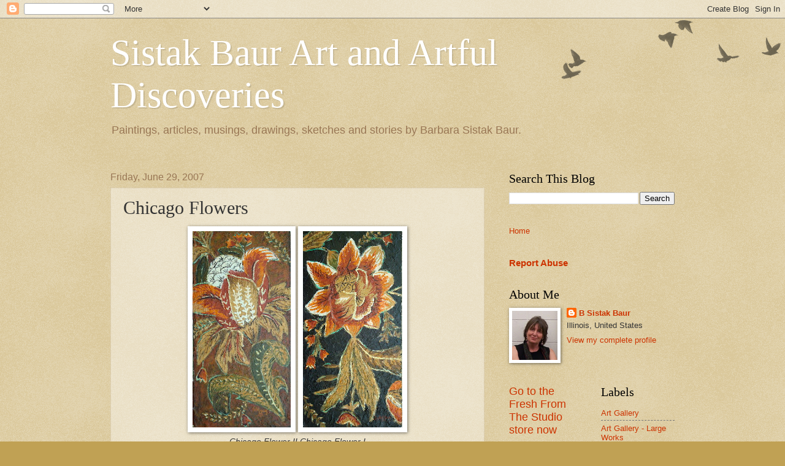

--- FILE ---
content_type: text/html; charset=UTF-8
request_url: https://barbarabaur.blogspot.com/2007/06/chicago-flowers.html
body_size: 11535
content:
<!DOCTYPE html>
<html class='v2' dir='ltr' lang='en'>
<head>
<link href='https://www.blogger.com/static/v1/widgets/335934321-css_bundle_v2.css' rel='stylesheet' type='text/css'/>
<meta content='width=1100' name='viewport'/>
<meta content='text/html; charset=UTF-8' http-equiv='Content-Type'/>
<meta content='blogger' name='generator'/>
<link href='https://barbarabaur.blogspot.com/favicon.ico' rel='icon' type='image/x-icon'/>
<link href='https://barbarabaur.blogspot.com/2007/06/chicago-flowers.html' rel='canonical'/>
<link rel="alternate" type="application/atom+xml" title="Sistak Baur Art and Artful Discoveries - Atom" href="https://barbarabaur.blogspot.com/feeds/posts/default" />
<link rel="alternate" type="application/rss+xml" title="Sistak Baur Art and Artful Discoveries - RSS" href="https://barbarabaur.blogspot.com/feeds/posts/default?alt=rss" />
<link rel="service.post" type="application/atom+xml" title="Sistak Baur Art and Artful Discoveries - Atom" href="https://www.blogger.com/feeds/2087072361340721383/posts/default" />

<link rel="alternate" type="application/atom+xml" title="Sistak Baur Art and Artful Discoveries - Atom" href="https://barbarabaur.blogspot.com/feeds/1096509187689814776/comments/default" />
<!--Can't find substitution for tag [blog.ieCssRetrofitLinks]-->
<link href='https://blogger.googleusercontent.com/img/b/R29vZ2xl/AVvXsEgyUQpXYA2uMWtFtDZHTzx06umncxqNgmLfaWMLOhsYBIliIwgu0lu5cpUhZ3vRLBpi9pDgWnbLzy7-z-7q1kpqadVmLCwLb9NEhW5KrGbc4anPTACibJAeBMPV0UJx6PEoIqN4Npesw6Ww/s320/Chicago+Flower+II.JPG' rel='image_src'/>
<meta content='https://barbarabaur.blogspot.com/2007/06/chicago-flowers.html' property='og:url'/>
<meta content='Chicago Flowers' property='og:title'/>
<meta content='                                       Chicago Flower II                                                                                    ...' property='og:description'/>
<meta content='https://blogger.googleusercontent.com/img/b/R29vZ2xl/AVvXsEgyUQpXYA2uMWtFtDZHTzx06umncxqNgmLfaWMLOhsYBIliIwgu0lu5cpUhZ3vRLBpi9pDgWnbLzy7-z-7q1kpqadVmLCwLb9NEhW5KrGbc4anPTACibJAeBMPV0UJx6PEoIqN4Npesw6Ww/w1200-h630-p-k-no-nu/Chicago+Flower+II.JPG' property='og:image'/>
<title>Sistak Baur Art and Artful Discoveries: Chicago Flowers</title>
<style id='page-skin-1' type='text/css'><!--
/*
-----------------------------------------------
Blogger Template Style
Name:     Watermark
Designer: Blogger
URL:      www.blogger.com
----------------------------------------------- */
/* Use this with templates/1ktemplate-*.html */
/* Content
----------------------------------------------- */
body {
font: normal normal 14px Arial, Tahoma, Helvetica, FreeSans, sans-serif;
color: #333333;
background: #c0a154 url(https://resources.blogblog.com/blogblog/data/1kt/watermark/body_background_birds.png) repeat scroll top left;
}
html body .content-outer {
min-width: 0;
max-width: 100%;
width: 100%;
}
.content-outer {
font-size: 92%;
}
a:link {
text-decoration:none;
color: #cc3300;
}
a:visited {
text-decoration:none;
color: #993322;
}
a:hover {
text-decoration:underline;
color: #ff3300;
}
.body-fauxcolumns .cap-top {
margin-top: 30px;
background: transparent url(https://resources.blogblog.com/blogblog/data/1kt/watermark/body_overlay_birds.png) no-repeat scroll top right;
height: 121px;
}
.content-inner {
padding: 0;
}
/* Header
----------------------------------------------- */
.header-inner .Header .titlewrapper,
.header-inner .Header .descriptionwrapper {
padding-left: 20px;
padding-right: 20px;
}
.Header h1 {
font: normal normal 60px Georgia, Utopia, 'Palatino Linotype', Palatino, serif;
color: #ffffff;
text-shadow: 2px 2px rgba(0, 0, 0, .1);
}
.Header h1 a {
color: #ffffff;
}
.Header .description {
font-size: 140%;
color: #997755;
}
/* Tabs
----------------------------------------------- */
.tabs-inner .section {
margin: 0 20px;
}
.tabs-inner .PageList, .tabs-inner .LinkList, .tabs-inner .Labels {
margin-left: -11px;
margin-right: -11px;
background-color: transparent;
border-top: 0 solid #ffffff;
border-bottom: 0 solid #ffffff;
-moz-box-shadow: 0 0 0 rgba(0, 0, 0, .3);
-webkit-box-shadow: 0 0 0 rgba(0, 0, 0, .3);
-goog-ms-box-shadow: 0 0 0 rgba(0, 0, 0, .3);
box-shadow: 0 0 0 rgba(0, 0, 0, .3);
}
.tabs-inner .PageList .widget-content,
.tabs-inner .LinkList .widget-content,
.tabs-inner .Labels .widget-content {
margin: -3px -11px;
background: transparent none  no-repeat scroll right;
}
.tabs-inner .widget ul {
padding: 2px 25px;
max-height: 34px;
background: transparent none no-repeat scroll left;
}
.tabs-inner .widget li {
border: none;
}
.tabs-inner .widget li a {
display: inline-block;
padding: .25em 1em;
font: normal normal 20px Georgia, Utopia, 'Palatino Linotype', Palatino, serif;
color: #cc3300;
border-right: 1px solid #c0a154;
}
.tabs-inner .widget li:first-child a {
border-left: 1px solid #c0a154;
}
.tabs-inner .widget li.selected a, .tabs-inner .widget li a:hover {
color: #000000;
}
/* Headings
----------------------------------------------- */
h2 {
font: normal normal 20px Georgia, Utopia, 'Palatino Linotype', Palatino, serif;
color: #000000;
margin: 0 0 .5em;
}
h2.date-header {
font: normal normal 16px Arial, Tahoma, Helvetica, FreeSans, sans-serif;
color: #997755;
}
/* Main
----------------------------------------------- */
.main-inner .column-center-inner,
.main-inner .column-left-inner,
.main-inner .column-right-inner {
padding: 0 5px;
}
.main-outer {
margin-top: 0;
background: transparent none no-repeat scroll top left;
}
.main-inner {
padding-top: 30px;
}
.main-cap-top {
position: relative;
}
.main-cap-top .cap-right {
position: absolute;
height: 0;
width: 100%;
bottom: 0;
background: transparent none repeat-x scroll bottom center;
}
.main-cap-top .cap-left {
position: absolute;
height: 245px;
width: 280px;
right: 0;
bottom: 0;
background: transparent none no-repeat scroll bottom left;
}
/* Posts
----------------------------------------------- */
.post-outer {
padding: 15px 20px;
margin: 0 0 25px;
background: transparent url(https://resources.blogblog.com/blogblog/data/1kt/watermark/post_background_birds.png) repeat scroll top left;
_background-image: none;
border: dotted 1px #ccbb99;
-moz-box-shadow: 0 0 0 rgba(0, 0, 0, .1);
-webkit-box-shadow: 0 0 0 rgba(0, 0, 0, .1);
-goog-ms-box-shadow: 0 0 0 rgba(0, 0, 0, .1);
box-shadow: 0 0 0 rgba(0, 0, 0, .1);
}
h3.post-title {
font: normal normal 30px Georgia, Utopia, 'Palatino Linotype', Palatino, serif;
margin: 0;
}
.comments h4 {
font: normal normal 30px Georgia, Utopia, 'Palatino Linotype', Palatino, serif;
margin: 1em 0 0;
}
.post-body {
font-size: 105%;
line-height: 1.5;
position: relative;
}
.post-header {
margin: 0 0 1em;
color: #997755;
}
.post-footer {
margin: 10px 0 0;
padding: 10px 0 0;
color: #997755;
border-top: dashed 1px #777777;
}
#blog-pager {
font-size: 140%
}
#comments .comment-author {
padding-top: 1.5em;
border-top: dashed 1px #777777;
background-position: 0 1.5em;
}
#comments .comment-author:first-child {
padding-top: 0;
border-top: none;
}
.avatar-image-container {
margin: .2em 0 0;
}
/* Comments
----------------------------------------------- */
.comments .comments-content .icon.blog-author {
background-repeat: no-repeat;
background-image: url([data-uri]);
}
.comments .comments-content .loadmore a {
border-top: 1px solid #777777;
border-bottom: 1px solid #777777;
}
.comments .continue {
border-top: 2px solid #777777;
}
/* Widgets
----------------------------------------------- */
.widget ul, .widget #ArchiveList ul.flat {
padding: 0;
list-style: none;
}
.widget ul li, .widget #ArchiveList ul.flat li {
padding: .35em 0;
text-indent: 0;
border-top: dashed 1px #777777;
}
.widget ul li:first-child, .widget #ArchiveList ul.flat li:first-child {
border-top: none;
}
.widget .post-body ul {
list-style: disc;
}
.widget .post-body ul li {
border: none;
}
.widget .zippy {
color: #777777;
}
.post-body img, .post-body .tr-caption-container, .Profile img, .Image img,
.BlogList .item-thumbnail img {
padding: 5px;
background: #fff;
-moz-box-shadow: 1px 1px 5px rgba(0, 0, 0, .5);
-webkit-box-shadow: 1px 1px 5px rgba(0, 0, 0, .5);
-goog-ms-box-shadow: 1px 1px 5px rgba(0, 0, 0, .5);
box-shadow: 1px 1px 5px rgba(0, 0, 0, .5);
}
.post-body img, .post-body .tr-caption-container {
padding: 8px;
}
.post-body .tr-caption-container {
color: #333333;
}
.post-body .tr-caption-container img {
padding: 0;
background: transparent;
border: none;
-moz-box-shadow: 0 0 0 rgba(0, 0, 0, .1);
-webkit-box-shadow: 0 0 0 rgba(0, 0, 0, .1);
-goog-ms-box-shadow: 0 0 0 rgba(0, 0, 0, .1);
box-shadow: 0 0 0 rgba(0, 0, 0, .1);
}
/* Footer
----------------------------------------------- */
.footer-outer {
color:#ccbb99;
background: #330000 url(https://resources.blogblog.com/blogblog/data/1kt/watermark/body_background_navigator.png) repeat scroll top left;
}
.footer-outer a {
color: #ff7755;
}
.footer-outer a:visited {
color: #dd5533;
}
.footer-outer a:hover {
color: #ff9977;
}
.footer-outer .widget h2 {
color: #eeddbb;
}
/* Mobile
----------------------------------------------- */
body.mobile  {
background-size: 100% auto;
}
.mobile .body-fauxcolumn-outer {
background: transparent none repeat scroll top left;
}
html .mobile .mobile-date-outer {
border-bottom: none;
background: transparent url(https://resources.blogblog.com/blogblog/data/1kt/watermark/post_background_birds.png) repeat scroll top left;
_background-image: none;
margin-bottom: 10px;
}
.mobile .main-inner .date-outer {
padding: 0;
}
.mobile .main-inner .date-header {
margin: 10px;
}
.mobile .main-cap-top {
z-index: -1;
}
.mobile .content-outer {
font-size: 100%;
}
.mobile .post-outer {
padding: 10px;
}
.mobile .main-cap-top .cap-left {
background: transparent none no-repeat scroll bottom left;
}
.mobile .body-fauxcolumns .cap-top {
margin: 0;
}
.mobile-link-button {
background: transparent url(https://resources.blogblog.com/blogblog/data/1kt/watermark/post_background_birds.png) repeat scroll top left;
}
.mobile-link-button a:link, .mobile-link-button a:visited {
color: #cc3300;
}
.mobile-index-date .date-header {
color: #997755;
}
.mobile-index-contents {
color: #333333;
}
.mobile .tabs-inner .section {
margin: 0;
}
.mobile .tabs-inner .PageList {
margin-left: 0;
margin-right: 0;
}
.mobile .tabs-inner .PageList .widget-content {
margin: 0;
color: #000000;
background: transparent url(https://resources.blogblog.com/blogblog/data/1kt/watermark/post_background_birds.png) repeat scroll top left;
}
.mobile .tabs-inner .PageList .widget-content .pagelist-arrow {
border-left: 1px solid #c0a154;
}

--></style>
<style id='template-skin-1' type='text/css'><!--
body {
min-width: 960px;
}
.content-outer, .content-fauxcolumn-outer, .region-inner {
min-width: 960px;
max-width: 960px;
_width: 960px;
}
.main-inner .columns {
padding-left: 0;
padding-right: 310px;
}
.main-inner .fauxcolumn-center-outer {
left: 0;
right: 310px;
/* IE6 does not respect left and right together */
_width: expression(this.parentNode.offsetWidth -
parseInt("0") -
parseInt("310px") + 'px');
}
.main-inner .fauxcolumn-left-outer {
width: 0;
}
.main-inner .fauxcolumn-right-outer {
width: 310px;
}
.main-inner .column-left-outer {
width: 0;
right: 100%;
margin-left: -0;
}
.main-inner .column-right-outer {
width: 310px;
margin-right: -310px;
}
#layout {
min-width: 0;
}
#layout .content-outer {
min-width: 0;
width: 800px;
}
#layout .region-inner {
min-width: 0;
width: auto;
}
body#layout div.add_widget {
padding: 8px;
}
body#layout div.add_widget a {
margin-left: 32px;
}
--></style>
<link href='https://www.blogger.com/dyn-css/authorization.css?targetBlogID=2087072361340721383&amp;zx=9117614c-0ab8-4027-9eec-e28581a5928c' media='none' onload='if(media!=&#39;all&#39;)media=&#39;all&#39;' rel='stylesheet'/><noscript><link href='https://www.blogger.com/dyn-css/authorization.css?targetBlogID=2087072361340721383&amp;zx=9117614c-0ab8-4027-9eec-e28581a5928c' rel='stylesheet'/></noscript>
<meta name='google-adsense-platform-account' content='ca-host-pub-1556223355139109'/>
<meta name='google-adsense-platform-domain' content='blogspot.com'/>

</head>
<body class='loading variant-birds'>
<div class='navbar section' id='navbar' name='Navbar'><div class='widget Navbar' data-version='1' id='Navbar1'><script type="text/javascript">
    function setAttributeOnload(object, attribute, val) {
      if(window.addEventListener) {
        window.addEventListener('load',
          function(){ object[attribute] = val; }, false);
      } else {
        window.attachEvent('onload', function(){ object[attribute] = val; });
      }
    }
  </script>
<div id="navbar-iframe-container"></div>
<script type="text/javascript" src="https://apis.google.com/js/platform.js"></script>
<script type="text/javascript">
      gapi.load("gapi.iframes:gapi.iframes.style.bubble", function() {
        if (gapi.iframes && gapi.iframes.getContext) {
          gapi.iframes.getContext().openChild({
              url: 'https://www.blogger.com/navbar/2087072361340721383?po\x3d1096509187689814776\x26origin\x3dhttps://barbarabaur.blogspot.com',
              where: document.getElementById("navbar-iframe-container"),
              id: "navbar-iframe"
          });
        }
      });
    </script><script type="text/javascript">
(function() {
var script = document.createElement('script');
script.type = 'text/javascript';
script.src = '//pagead2.googlesyndication.com/pagead/js/google_top_exp.js';
var head = document.getElementsByTagName('head')[0];
if (head) {
head.appendChild(script);
}})();
</script>
</div></div>
<div class='body-fauxcolumns'>
<div class='fauxcolumn-outer body-fauxcolumn-outer'>
<div class='cap-top'>
<div class='cap-left'></div>
<div class='cap-right'></div>
</div>
<div class='fauxborder-left'>
<div class='fauxborder-right'></div>
<div class='fauxcolumn-inner'>
</div>
</div>
<div class='cap-bottom'>
<div class='cap-left'></div>
<div class='cap-right'></div>
</div>
</div>
</div>
<div class='content'>
<div class='content-fauxcolumns'>
<div class='fauxcolumn-outer content-fauxcolumn-outer'>
<div class='cap-top'>
<div class='cap-left'></div>
<div class='cap-right'></div>
</div>
<div class='fauxborder-left'>
<div class='fauxborder-right'></div>
<div class='fauxcolumn-inner'>
</div>
</div>
<div class='cap-bottom'>
<div class='cap-left'></div>
<div class='cap-right'></div>
</div>
</div>
</div>
<div class='content-outer'>
<div class='content-cap-top cap-top'>
<div class='cap-left'></div>
<div class='cap-right'></div>
</div>
<div class='fauxborder-left content-fauxborder-left'>
<div class='fauxborder-right content-fauxborder-right'></div>
<div class='content-inner'>
<header>
<div class='header-outer'>
<div class='header-cap-top cap-top'>
<div class='cap-left'></div>
<div class='cap-right'></div>
</div>
<div class='fauxborder-left header-fauxborder-left'>
<div class='fauxborder-right header-fauxborder-right'></div>
<div class='region-inner header-inner'>
<div class='header section' id='header' name='Header'><div class='widget Header' data-version='1' id='Header1'>
<div id='header-inner'>
<div class='titlewrapper'>
<h1 class='title'>
<a href='https://barbarabaur.blogspot.com/'>
Sistak Baur Art and Artful Discoveries
</a>
</h1>
</div>
<div class='descriptionwrapper'>
<p class='description'><span>Paintings, articles, musings, drawings, sketches and stories by Barbara Sistak Baur.</span></p>
</div>
</div>
</div></div>
</div>
</div>
<div class='header-cap-bottom cap-bottom'>
<div class='cap-left'></div>
<div class='cap-right'></div>
</div>
</div>
</header>
<div class='tabs-outer'>
<div class='tabs-cap-top cap-top'>
<div class='cap-left'></div>
<div class='cap-right'></div>
</div>
<div class='fauxborder-left tabs-fauxborder-left'>
<div class='fauxborder-right tabs-fauxborder-right'></div>
<div class='region-inner tabs-inner'>
<div class='tabs no-items section' id='crosscol' name='Cross-Column'></div>
<div class='tabs no-items section' id='crosscol-overflow' name='Cross-Column 2'></div>
</div>
</div>
<div class='tabs-cap-bottom cap-bottom'>
<div class='cap-left'></div>
<div class='cap-right'></div>
</div>
</div>
<div class='main-outer'>
<div class='main-cap-top cap-top'>
<div class='cap-left'></div>
<div class='cap-right'></div>
</div>
<div class='fauxborder-left main-fauxborder-left'>
<div class='fauxborder-right main-fauxborder-right'></div>
<div class='region-inner main-inner'>
<div class='columns fauxcolumns'>
<div class='fauxcolumn-outer fauxcolumn-center-outer'>
<div class='cap-top'>
<div class='cap-left'></div>
<div class='cap-right'></div>
</div>
<div class='fauxborder-left'>
<div class='fauxborder-right'></div>
<div class='fauxcolumn-inner'>
</div>
</div>
<div class='cap-bottom'>
<div class='cap-left'></div>
<div class='cap-right'></div>
</div>
</div>
<div class='fauxcolumn-outer fauxcolumn-left-outer'>
<div class='cap-top'>
<div class='cap-left'></div>
<div class='cap-right'></div>
</div>
<div class='fauxborder-left'>
<div class='fauxborder-right'></div>
<div class='fauxcolumn-inner'>
</div>
</div>
<div class='cap-bottom'>
<div class='cap-left'></div>
<div class='cap-right'></div>
</div>
</div>
<div class='fauxcolumn-outer fauxcolumn-right-outer'>
<div class='cap-top'>
<div class='cap-left'></div>
<div class='cap-right'></div>
</div>
<div class='fauxborder-left'>
<div class='fauxborder-right'></div>
<div class='fauxcolumn-inner'>
</div>
</div>
<div class='cap-bottom'>
<div class='cap-left'></div>
<div class='cap-right'></div>
</div>
</div>
<!-- corrects IE6 width calculation -->
<div class='columns-inner'>
<div class='column-center-outer'>
<div class='column-center-inner'>
<div class='main section' id='main' name='Main'><div class='widget Blog' data-version='1' id='Blog1'>
<div class='blog-posts hfeed'>

          <div class="date-outer">
        
<h2 class='date-header'><span>Friday, June 29, 2007</span></h2>

          <div class="date-posts">
        
<div class='post-outer'>
<div class='post hentry uncustomized-post-template' itemprop='blogPost' itemscope='itemscope' itemtype='http://schema.org/BlogPosting'>
<meta content='https://blogger.googleusercontent.com/img/b/R29vZ2xl/AVvXsEgyUQpXYA2uMWtFtDZHTzx06umncxqNgmLfaWMLOhsYBIliIwgu0lu5cpUhZ3vRLBpi9pDgWnbLzy7-z-7q1kpqadVmLCwLb9NEhW5KrGbc4anPTACibJAeBMPV0UJx6PEoIqN4Npesw6Ww/s320/Chicago+Flower+II.JPG' itemprop='image_url'/>
<meta content='2087072361340721383' itemprop='blogId'/>
<meta content='1096509187689814776' itemprop='postId'/>
<a name='1096509187689814776'></a>
<h3 class='post-title entry-title' itemprop='name'>
Chicago Flowers
</h3>
<div class='post-header'>
<div class='post-header-line-1'></div>
</div>
<div class='post-body entry-content' id='post-body-1096509187689814776' itemprop='description articleBody'>
<div style="text-align: center;"><a href="https://blogger.googleusercontent.com/img/b/R29vZ2xl/AVvXsEgyUQpXYA2uMWtFtDZHTzx06umncxqNgmLfaWMLOhsYBIliIwgu0lu5cpUhZ3vRLBpi9pDgWnbLzy7-z-7q1kpqadVmLCwLb9NEhW5KrGbc4anPTACibJAeBMPV0UJx6PEoIqN4Npesw6Ww/s1600-h/Chicago+Flower+II.JPG" onblur="try {parent.deselectBloggerImageGracefully();} catch(e) {}"><img alt="" border="0" id="BLOGGER_PHOTO_ID_5104334057836130162" src="https://blogger.googleusercontent.com/img/b/R29vZ2xl/AVvXsEgyUQpXYA2uMWtFtDZHTzx06umncxqNgmLfaWMLOhsYBIliIwgu0lu5cpUhZ3vRLBpi9pDgWnbLzy7-z-7q1kpqadVmLCwLb9NEhW5KrGbc4anPTACibJAeBMPV0UJx6PEoIqN4Npesw6Ww/s320/Chicago+Flower+II.JPG" style="cursor: pointer;" /></a>                                       <a href="https://blogger.googleusercontent.com/img/b/R29vZ2xl/AVvXsEi-0S89h0ui8MYxK6qHhdZU6PGTt9k033UFNwmTi82ToPmd11OPWfHqHvdT5T6_lUwUcTi1FguoDe5RHF91GECQOt0DAdwgPCcyhJ1snwV00iwHtNoxN334JyxbLMMRCgulLLWSdS6xLVYw/s1600-h/Chicago+Flower+I.JPG" onblur="try {parent.deselectBloggerImageGracefully();} catch(e) {}"><img alt="" border="0" id="BLOGGER_PHOTO_ID_5104333916102209378" src="https://blogger.googleusercontent.com/img/b/R29vZ2xl/AVvXsEi-0S89h0ui8MYxK6qHhdZU6PGTt9k033UFNwmTi82ToPmd11OPWfHqHvdT5T6_lUwUcTi1FguoDe5RHF91GECQOt0DAdwgPCcyhJ1snwV00iwHtNoxN334JyxbLMMRCgulLLWSdS6xLVYw/s320/Chicago+Flower+I.JPG" style="cursor: pointer; width: 162px; height: 320px;" /></a><br /></div><div style="text-align: center;"><span style="font-style: italic;font-size:100%;">Chicago Flower II                                                                                                                                                    Chicago Flower I</span><span style="font-size:100%;"><br /></span><span style="font-style: italic;font-size:100%;">Images &#169; 2007 Barbara Sistak Baur</span><br /></div><span style="font-style: italic;"><span style="font-size:78%;"><br /></span></span><span style="font-size:100%;">These two paintings were created to hang in a North Michigan Ave. condo. The owner wanted to grace her bedroom walls with art that complemented her emerging theme.  She told me that she liked large abstract shapes and a lot of texture. I visited her residence and viewed the room and existing decorations. We decided the fabric on her bedding would be the inspiration for the artwork. We measured the walls and determined the size. These paintings are 32&#8221; tall and 16&#8221; wide. They are installed on either side of a window overlooking city rooftops. I think of them as urban-designed flowers and have named them as such.<br /></span><span style="font-weight: bold;"><br /></span>
<div style='clear: both;'></div>
</div>
<div class='post-footer'>
<div class='post-footer-line post-footer-line-1'>
<span class='post-author vcard'>
</span>
<span class='post-timestamp'>
at
<meta content='https://barbarabaur.blogspot.com/2007/06/chicago-flowers.html' itemprop='url'/>
<a class='timestamp-link' href='https://barbarabaur.blogspot.com/2007/06/chicago-flowers.html' rel='bookmark' title='permanent link'><abbr class='published' itemprop='datePublished' title='2007-06-29T22:41:00-05:00'>June 29, 2007</abbr></a>
</span>
<span class='post-comment-link'>
</span>
<span class='post-icons'>
<span class='item-action'>
<a href='https://www.blogger.com/email-post/2087072361340721383/1096509187689814776' title='Email Post'>
<img alt='' class='icon-action' height='13' src='https://resources.blogblog.com/img/icon18_email.gif' width='18'/>
</a>
</span>
<span class='item-control blog-admin pid-1326288385'>
<a href='https://www.blogger.com/post-edit.g?blogID=2087072361340721383&postID=1096509187689814776&from=pencil' title='Edit Post'>
<img alt='' class='icon-action' height='18' src='https://resources.blogblog.com/img/icon18_edit_allbkg.gif' width='18'/>
</a>
</span>
</span>
<div class='post-share-buttons goog-inline-block'>
<a class='goog-inline-block share-button sb-email' href='https://www.blogger.com/share-post.g?blogID=2087072361340721383&postID=1096509187689814776&target=email' target='_blank' title='Email This'><span class='share-button-link-text'>Email This</span></a><a class='goog-inline-block share-button sb-blog' href='https://www.blogger.com/share-post.g?blogID=2087072361340721383&postID=1096509187689814776&target=blog' onclick='window.open(this.href, "_blank", "height=270,width=475"); return false;' target='_blank' title='BlogThis!'><span class='share-button-link-text'>BlogThis!</span></a><a class='goog-inline-block share-button sb-twitter' href='https://www.blogger.com/share-post.g?blogID=2087072361340721383&postID=1096509187689814776&target=twitter' target='_blank' title='Share to X'><span class='share-button-link-text'>Share to X</span></a><a class='goog-inline-block share-button sb-facebook' href='https://www.blogger.com/share-post.g?blogID=2087072361340721383&postID=1096509187689814776&target=facebook' onclick='window.open(this.href, "_blank", "height=430,width=640"); return false;' target='_blank' title='Share to Facebook'><span class='share-button-link-text'>Share to Facebook</span></a><a class='goog-inline-block share-button sb-pinterest' href='https://www.blogger.com/share-post.g?blogID=2087072361340721383&postID=1096509187689814776&target=pinterest' target='_blank' title='Share to Pinterest'><span class='share-button-link-text'>Share to Pinterest</span></a>
</div>
</div>
<div class='post-footer-line post-footer-line-2'>
<span class='post-labels'>
Labels:
<a href='https://barbarabaur.blogspot.com/search/label/Commissions' rel='tag'>Commissions</a>,
<a href='https://barbarabaur.blogspot.com/search/label/Sold' rel='tag'>Sold</a>
</span>
</div>
<div class='post-footer-line post-footer-line-3'>
<span class='post-location'>
</span>
</div>
</div>
</div>
<div class='comments' id='comments'>
<a name='comments'></a>
<h4>No comments:</h4>
<div id='Blog1_comments-block-wrapper'>
<dl class='avatar-comment-indent' id='comments-block'>
</dl>
</div>
<p class='comment-footer'>
<a href='https://www.blogger.com/comment/fullpage/post/2087072361340721383/1096509187689814776' onclick=''>Post a Comment</a>
</p>
</div>
</div>

        </div></div>
      
</div>
<div class='blog-pager' id='blog-pager'>
<span id='blog-pager-newer-link'>
<a class='blog-pager-newer-link' href='https://barbarabaur.blogspot.com/2007/07/art-friends-july-2007.html' id='Blog1_blog-pager-newer-link' title='Newer Post'>Newer Post</a>
</span>
<span id='blog-pager-older-link'>
<a class='blog-pager-older-link' href='https://barbarabaur.blogspot.com/2007/03/accepted-for-womens-works-art-exhibit.html' id='Blog1_blog-pager-older-link' title='Older Post'>Older Post</a>
</span>
<a class='home-link' href='https://barbarabaur.blogspot.com/'>Home</a>
</div>
<div class='clear'></div>
<div class='post-feeds'>
<div class='feed-links'>
Subscribe to:
<a class='feed-link' href='https://barbarabaur.blogspot.com/feeds/1096509187689814776/comments/default' target='_blank' type='application/atom+xml'>Post Comments (Atom)</a>
</div>
</div>
</div><div class='widget FeaturedPost' data-version='1' id='FeaturedPost1'>
<div class='post-summary'>
<h3><a href='https://barbarabaur.blogspot.com/2020/08/sheltering-in-place-sketchbook.html'>The Sketchbook Project at Brooklyn Art Library (Video)</a></h3>
<p>
Update: &#160;I just discovered that there was fire involving the sketchbooks in the Brooklyn Art Library Sketchbook Project in February, 2022 --...
</p>
</div>
<style type='text/css'>
    .image {
      width: 100%;
    }
  </style>
<div class='clear'></div>
</div><div class='widget PopularPosts' data-version='1' id='PopularPosts1'>
<div class='widget-content popular-posts'>
<ul>
<li>
<div class='item-content'>
<div class='item-thumbnail'>
<a href='https://barbarabaur.blogspot.com/2013/07/cupcake-wave.html' target='_blank'>
<img alt='' border='0' src='https://blogger.googleusercontent.com/img/b/R29vZ2xl/AVvXsEhMwNJtGdfP-86zadwalHfQNt79BCc_O99Rphv6XCbmPM9uNg7GethJ2b2kbqgsKue9xIY9meMOig0I2XcGRncB-DrLED5XqniaLGihZ15oYXEUz8pyPhld62cYsRS2jE09eF60lHTE_V7c/w72-h72-p-k-no-nu/IMG_7916.jpg'/>
</a>
</div>
<div class='item-title'><a href='https://barbarabaur.blogspot.com/2013/07/cupcake-wave.html'>Cupcake Wave</a></div>
<div class='item-snippet'>             Cupcake Wave  is an artwork that I created during my exploration of multiple dimensions on the painting surface. (You can click...</div>
</div>
<div style='clear: both;'></div>
</li>
<li>
<div class='item-content'>
<div class='item-title'><a href='https://barbarabaur.blogspot.com/2020/08/sheltering-in-place-sketchbook.html'>The Sketchbook Project at Brooklyn Art Library (Video)</a></div>
<div class='item-snippet'>Update: &#160;I just discovered that there was fire involving the sketchbooks in the Brooklyn Art Library Sketchbook Project in February, 2022 --...</div>
</div>
<div style='clear: both;'></div>
</li>
<li>
<div class='item-content'>
<div class='item-thumbnail'>
<a href='https://barbarabaur.blogspot.com/2009/01/guava-cheese-tart-ii.html' target='_blank'>
<img alt='' border='0' src='https://blogger.googleusercontent.com/img/b/R29vZ2xl/AVvXsEibT9-XRfbxbLY8nuS1DfuhNLds0ngCKgA0_fl917Fmmu99s9MspqfpFeGsuhXBOU6AES_gpCJfWs9LPSLrSJNcIGanmA46FwOnQNlow1zrSFvvwaWNibs1hK3C0-vNHXNx-TrZEwLnsYYq/w72-h72-p-k-no-nu/Guava+Cheese+Tart+II.jpg'/>
</a>
</div>
<div class='item-title'><a href='https://barbarabaur.blogspot.com/2009/01/guava-cheese-tart-ii.html'>Guava Cheese Tart II -- Sold!</a></div>
<div class='item-snippet'> Guava Cheese Tart II,  acrylic, 11&quot;x14&quot;, framed, $400. &#169; B Sistak Baur  I enjoyed this technique so much that this is the second ...</div>
</div>
<div style='clear: both;'></div>
</li>
</ul>
<div class='clear'></div>
</div>
</div></div>
</div>
</div>
<div class='column-left-outer'>
<div class='column-left-inner'>
<aside>
</aside>
</div>
</div>
<div class='column-right-outer'>
<div class='column-right-inner'>
<aside>
<div class='sidebar section' id='sidebar-right-1'><div class='widget BlogSearch' data-version='1' id='BlogSearch1'>
<h2 class='title'>Search This Blog</h2>
<div class='widget-content'>
<div id='BlogSearch1_form'>
<form action='https://barbarabaur.blogspot.com/search' class='gsc-search-box' target='_top'>
<table cellpadding='0' cellspacing='0' class='gsc-search-box'>
<tbody>
<tr>
<td class='gsc-input'>
<input autocomplete='off' class='gsc-input' name='q' size='10' title='search' type='text' value=''/>
</td>
<td class='gsc-search-button'>
<input class='gsc-search-button' title='search' type='submit' value='Search'/>
</td>
</tr>
</tbody>
</table>
</form>
</div>
</div>
<div class='clear'></div>
</div><div class='widget PageList' data-version='1' id='PageList1'>
<div class='widget-content'>
<ul>
<li>
<a href='https://barbarabaur.blogspot.com/'>Home</a>
</li>
</ul>
<div class='clear'></div>
</div>
</div>
<div class='widget ReportAbuse' data-version='1' id='ReportAbuse1'>
<h3 class='title'>
<a class='report_abuse' href='https://www.blogger.com/go/report-abuse' rel='noopener nofollow' target='_blank'>
Report Abuse
</a>
</h3>
</div><div class='widget Profile' data-version='1' id='Profile1'>
<h2>About Me</h2>
<div class='widget-content'>
<a href='https://www.blogger.com/profile/17277546468222473985'><img alt='My photo' class='profile-img' height='80' src='//blogger.googleusercontent.com/img/b/R29vZ2xl/AVvXsEjeROEiDFX9n6CydNcaANr1U2qBpDdxw7LYPlms8zCe2MGN7eREB7wpyyBGBz_yvNmSB4Y9pJlSsg2d5YlqaMHmG7bYDPScFJiingUclPlXlwpSv4d7v8hLOOdJ885L-rA/s113/Close%2Bup.JPG' width='74'/></a>
<dl class='profile-datablock'>
<dt class='profile-data'>
<a class='profile-name-link g-profile' href='https://www.blogger.com/profile/17277546468222473985' rel='author' style='background-image: url(//www.blogger.com/img/logo-16.png);'>
B Sistak Baur
</a>
</dt>
<dd class='profile-data'>Illinois, United States</dd>
</dl>
<a class='profile-link' href='https://www.blogger.com/profile/17277546468222473985' rel='author'>View my complete profile</a>
<div class='clear'></div>
</div>
</div></div>
<table border='0' cellpadding='0' cellspacing='0' class='section-columns columns-2'>
<tbody>
<tr>
<td class='first columns-cell'>
<div class='sidebar section' id='sidebar-right-2-1'><div class='widget Text' data-version='1' id='Text1'>
<div class='widget-content'>
<p style="font-family: Helvetica; font-size: 18px; line-height: normal; margin: 0px;"><a target="_self" href="http://rover.ebay.com/rover/1/711-53200-19255-0/1?ff3=4&amp;pub=5575153878&amp;toolid=10001&amp;campid=5337969589&amp;customid=&amp;mpre=http%3A%2F%2Fwww.ebay.com%2Fusr%2Ffreshfromthestudio">Go to the Fresh From The Studio store now</a><img style="text-decoration:none;border:0;padding:0;margin:0;" src="https://lh3.googleusercontent.com/blogger_img_proxy/[base64]s0-d"></p>
</div>
<div class='clear'></div>
</div></div>
</td>
<td class='columns-cell'>
<div class='sidebar section' id='sidebar-right-2-2'><div class='widget Label' data-version='1' id='Label1'>
<h2>Labels</h2>
<div class='widget-content list-label-widget-content'>
<ul>
<li>
<a dir='ltr' href='https://barbarabaur.blogspot.com/search/label/Art%20Gallery'>Art Gallery</a>
</li>
<li>
<a dir='ltr' href='https://barbarabaur.blogspot.com/search/label/Art%20Gallery%20-%20Large%20Works'>Art Gallery - Large Works</a>
</li>
<li>
<a dir='ltr' href='https://barbarabaur.blogspot.com/search/label/Art%20Gallery%20-%20Monotypes'>Art Gallery - Monotypes</a>
</li>
<li>
<a dir='ltr' href='https://barbarabaur.blogspot.com/search/label/Art%20Gallery%20-%20Small%20Bakery'>Art Gallery - Small Bakery</a>
</li>
<li>
<a dir='ltr' href='https://barbarabaur.blogspot.com/search/label/Art%20Gallery%20-%20Studies'>Art Gallery - Studies</a>
</li>
<li>
<a dir='ltr' href='https://barbarabaur.blogspot.com/search/label/Art%20Life'>Art Life</a>
</li>
<li>
<a dir='ltr' href='https://barbarabaur.blogspot.com/search/label/Art-Throbs%E2%84%A2'>Art-Throbs&#8482;</a>
</li>
<li>
<a dir='ltr' href='https://barbarabaur.blogspot.com/search/label/Commissions'>Commissions</a>
</li>
<li>
<a dir='ltr' href='https://barbarabaur.blogspot.com/search/label/Event%20Pics'>Event Pics</a>
</li>
<li>
<a dir='ltr' href='https://barbarabaur.blogspot.com/search/label/Exhibitions'>Exhibitions</a>
</li>
<li>
<a dir='ltr' href='https://barbarabaur.blogspot.com/search/label/FAQs'>FAQs</a>
</li>
<li>
<a dir='ltr' href='https://barbarabaur.blogspot.com/search/label/Figure%20Sketches'>Figure Sketches</a>
</li>
<li>
<a dir='ltr' href='https://barbarabaur.blogspot.com/search/label/Greeting%20Cards'>Greeting Cards</a>
</li>
<li>
<a dir='ltr' href='https://barbarabaur.blogspot.com/search/label/How%20to%20Purchase'>How to Purchase</a>
</li>
<li>
<a dir='ltr' href='https://barbarabaur.blogspot.com/search/label/In%20the%20News'>In the News</a>
</li>
<li>
<a dir='ltr' href='https://barbarabaur.blogspot.com/search/label/Library%20Tables'>Library Tables</a>
</li>
<li>
<a dir='ltr' href='https://barbarabaur.blogspot.com/search/label/Paint%20Along'>Paint Along</a>
</li>
<li>
<a dir='ltr' href='https://barbarabaur.blogspot.com/search/label/Past%20Issues%20of%20Art%20Friends'>Past Issues of Art Friends</a>
</li>
<li>
<a dir='ltr' href='https://barbarabaur.blogspot.com/search/label/Resumes%20and%20such'>Resumes and such</a>
</li>
<li>
<a dir='ltr' href='https://barbarabaur.blogspot.com/search/label/Schedule'>Schedule</a>
</li>
<li>
<a dir='ltr' href='https://barbarabaur.blogspot.com/search/label/Sold'>Sold</a>
</li>
<li>
<a dir='ltr' href='https://barbarabaur.blogspot.com/search/label/Studio%20Cat'>Studio Cat</a>
</li>
</ul>
<div class='clear'></div>
</div>
</div></div>
</td>
</tr>
</tbody>
</table>
<div class='sidebar section' id='sidebar-right-3'><div class='widget BlogArchive' data-version='1' id='BlogArchive1'>
<h2>Blog Archive</h2>
<div class='widget-content'>
<div id='ArchiveList'>
<div id='BlogArchive1_ArchiveList'>
<ul class='flat'>
<li class='archivedate'>
<a href='https://barbarabaur.blogspot.com/2023/07/'>July 2023</a> (1)
      </li>
<li class='archivedate'>
<a href='https://barbarabaur.blogspot.com/2020/07/'>July 2020</a> (1)
      </li>
<li class='archivedate'>
<a href='https://barbarabaur.blogspot.com/2018/10/'>October 2018</a> (1)
      </li>
<li class='archivedate'>
<a href='https://barbarabaur.blogspot.com/2018/09/'>September 2018</a> (1)
      </li>
<li class='archivedate'>
<a href='https://barbarabaur.blogspot.com/2016/12/'>December 2016</a> (1)
      </li>
<li class='archivedate'>
<a href='https://barbarabaur.blogspot.com/2016/07/'>July 2016</a> (1)
      </li>
<li class='archivedate'>
<a href='https://barbarabaur.blogspot.com/2016/06/'>June 2016</a> (1)
      </li>
<li class='archivedate'>
<a href='https://barbarabaur.blogspot.com/2013/07/'>July 2013</a> (6)
      </li>
<li class='archivedate'>
<a href='https://barbarabaur.blogspot.com/2013/06/'>June 2013</a> (1)
      </li>
<li class='archivedate'>
<a href='https://barbarabaur.blogspot.com/2013/05/'>May 2013</a> (3)
      </li>
<li class='archivedate'>
<a href='https://barbarabaur.blogspot.com/2013/03/'>March 2013</a> (5)
      </li>
<li class='archivedate'>
<a href='https://barbarabaur.blogspot.com/2012/12/'>December 2012</a> (3)
      </li>
<li class='archivedate'>
<a href='https://barbarabaur.blogspot.com/2012/11/'>November 2012</a> (1)
      </li>
<li class='archivedate'>
<a href='https://barbarabaur.blogspot.com/2012/08/'>August 2012</a> (1)
      </li>
<li class='archivedate'>
<a href='https://barbarabaur.blogspot.com/2012/06/'>June 2012</a> (8)
      </li>
<li class='archivedate'>
<a href='https://barbarabaur.blogspot.com/2011/08/'>August 2011</a> (5)
      </li>
<li class='archivedate'>
<a href='https://barbarabaur.blogspot.com/2010/11/'>November 2010</a> (1)
      </li>
<li class='archivedate'>
<a href='https://barbarabaur.blogspot.com/2010/09/'>September 2010</a> (2)
      </li>
<li class='archivedate'>
<a href='https://barbarabaur.blogspot.com/2010/08/'>August 2010</a> (2)
      </li>
<li class='archivedate'>
<a href='https://barbarabaur.blogspot.com/2010/07/'>July 2010</a> (3)
      </li>
<li class='archivedate'>
<a href='https://barbarabaur.blogspot.com/2010/06/'>June 2010</a> (4)
      </li>
<li class='archivedate'>
<a href='https://barbarabaur.blogspot.com/2010/05/'>May 2010</a> (3)
      </li>
<li class='archivedate'>
<a href='https://barbarabaur.blogspot.com/2010/04/'>April 2010</a> (5)
      </li>
<li class='archivedate'>
<a href='https://barbarabaur.blogspot.com/2010/03/'>March 2010</a> (3)
      </li>
<li class='archivedate'>
<a href='https://barbarabaur.blogspot.com/2010/02/'>February 2010</a> (1)
      </li>
<li class='archivedate'>
<a href='https://barbarabaur.blogspot.com/2010/01/'>January 2010</a> (5)
      </li>
<li class='archivedate'>
<a href='https://barbarabaur.blogspot.com/2009/11/'>November 2009</a> (4)
      </li>
<li class='archivedate'>
<a href='https://barbarabaur.blogspot.com/2009/10/'>October 2009</a> (3)
      </li>
<li class='archivedate'>
<a href='https://barbarabaur.blogspot.com/2009/09/'>September 2009</a> (3)
      </li>
<li class='archivedate'>
<a href='https://barbarabaur.blogspot.com/2009/08/'>August 2009</a> (6)
      </li>
<li class='archivedate'>
<a href='https://barbarabaur.blogspot.com/2009/07/'>July 2009</a> (5)
      </li>
<li class='archivedate'>
<a href='https://barbarabaur.blogspot.com/2009/06/'>June 2009</a> (1)
      </li>
<li class='archivedate'>
<a href='https://barbarabaur.blogspot.com/2009/05/'>May 2009</a> (3)
      </li>
<li class='archivedate'>
<a href='https://barbarabaur.blogspot.com/2009/04/'>April 2009</a> (9)
      </li>
<li class='archivedate'>
<a href='https://barbarabaur.blogspot.com/2009/01/'>January 2009</a> (4)
      </li>
<li class='archivedate'>
<a href='https://barbarabaur.blogspot.com/2008/12/'>December 2008</a> (1)
      </li>
<li class='archivedate'>
<a href='https://barbarabaur.blogspot.com/2008/11/'>November 2008</a> (5)
      </li>
<li class='archivedate'>
<a href='https://barbarabaur.blogspot.com/2008/10/'>October 2008</a> (7)
      </li>
<li class='archivedate'>
<a href='https://barbarabaur.blogspot.com/2008/09/'>September 2008</a> (10)
      </li>
<li class='archivedate'>
<a href='https://barbarabaur.blogspot.com/2008/08/'>August 2008</a> (5)
      </li>
<li class='archivedate'>
<a href='https://barbarabaur.blogspot.com/2008/07/'>July 2008</a> (3)
      </li>
<li class='archivedate'>
<a href='https://barbarabaur.blogspot.com/2008/06/'>June 2008</a> (6)
      </li>
<li class='archivedate'>
<a href='https://barbarabaur.blogspot.com/2008/05/'>May 2008</a> (1)
      </li>
<li class='archivedate'>
<a href='https://barbarabaur.blogspot.com/2008/04/'>April 2008</a> (15)
      </li>
<li class='archivedate'>
<a href='https://barbarabaur.blogspot.com/2008/03/'>March 2008</a> (4)
      </li>
<li class='archivedate'>
<a href='https://barbarabaur.blogspot.com/2008/01/'>January 2008</a> (1)
      </li>
<li class='archivedate'>
<a href='https://barbarabaur.blogspot.com/2007/12/'>December 2007</a> (4)
      </li>
<li class='archivedate'>
<a href='https://barbarabaur.blogspot.com/2007/11/'>November 2007</a> (3)
      </li>
<li class='archivedate'>
<a href='https://barbarabaur.blogspot.com/2007/10/'>October 2007</a> (22)
      </li>
<li class='archivedate'>
<a href='https://barbarabaur.blogspot.com/2007/09/'>September 2007</a> (20)
      </li>
<li class='archivedate'>
<a href='https://barbarabaur.blogspot.com/2007/08/'>August 2007</a> (3)
      </li>
<li class='archivedate'>
<a href='https://barbarabaur.blogspot.com/2007/07/'>July 2007</a> (14)
      </li>
<li class='archivedate'>
<a href='https://barbarabaur.blogspot.com/2007/06/'>June 2007</a> (1)
      </li>
<li class='archivedate'>
<a href='https://barbarabaur.blogspot.com/2007/03/'>March 2007</a> (1)
      </li>
</ul>
</div>
</div>
<div class='clear'></div>
</div>
</div></div>
</aside>
</div>
</div>
</div>
<div style='clear: both'></div>
<!-- columns -->
</div>
<!-- main -->
</div>
</div>
<div class='main-cap-bottom cap-bottom'>
<div class='cap-left'></div>
<div class='cap-right'></div>
</div>
</div>
<footer>
<div class='footer-outer'>
<div class='footer-cap-top cap-top'>
<div class='cap-left'></div>
<div class='cap-right'></div>
</div>
<div class='fauxborder-left footer-fauxborder-left'>
<div class='fauxborder-right footer-fauxborder-right'></div>
<div class='region-inner footer-inner'>
<div class='foot no-items section' id='footer-1'></div>
<table border='0' cellpadding='0' cellspacing='0' class='section-columns columns-2'>
<tbody>
<tr>
<td class='first columns-cell'>
<div class='foot no-items section' id='footer-2-1'></div>
</td>
<td class='columns-cell'>
<div class='foot no-items section' id='footer-2-2'></div>
</td>
</tr>
</tbody>
</table>
<!-- outside of the include in order to lock Attribution widget -->
<div class='foot section' id='footer-3' name='Footer'><div class='widget Attribution' data-version='1' id='Attribution1'>
<div class='widget-content' style='text-align: center;'>
All images and text are &#169; 2007-2012 B. Sistak Baur. All Rights Reserved. Watermark theme. Powered by <a href='https://www.blogger.com' target='_blank'>Blogger</a>.
</div>
<div class='clear'></div>
</div></div>
</div>
</div>
<div class='footer-cap-bottom cap-bottom'>
<div class='cap-left'></div>
<div class='cap-right'></div>
</div>
</div>
</footer>
<!-- content -->
</div>
</div>
<div class='content-cap-bottom cap-bottom'>
<div class='cap-left'></div>
<div class='cap-right'></div>
</div>
</div>
</div>
<script type='text/javascript'>
    window.setTimeout(function() {
        document.body.className = document.body.className.replace('loading', '');
      }, 10);
  </script>

<script type="text/javascript" src="https://www.blogger.com/static/v1/widgets/2028843038-widgets.js"></script>
<script type='text/javascript'>
window['__wavt'] = 'AOuZoY6aIaml2DBAQlaHnOwCKf1gxEOXNw:1769280745905';_WidgetManager._Init('//www.blogger.com/rearrange?blogID\x3d2087072361340721383','//barbarabaur.blogspot.com/2007/06/chicago-flowers.html','2087072361340721383');
_WidgetManager._SetDataContext([{'name': 'blog', 'data': {'blogId': '2087072361340721383', 'title': 'Sistak Baur Art and Artful Discoveries', 'url': 'https://barbarabaur.blogspot.com/2007/06/chicago-flowers.html', 'canonicalUrl': 'https://barbarabaur.blogspot.com/2007/06/chicago-flowers.html', 'homepageUrl': 'https://barbarabaur.blogspot.com/', 'searchUrl': 'https://barbarabaur.blogspot.com/search', 'canonicalHomepageUrl': 'https://barbarabaur.blogspot.com/', 'blogspotFaviconUrl': 'https://barbarabaur.blogspot.com/favicon.ico', 'bloggerUrl': 'https://www.blogger.com', 'hasCustomDomain': false, 'httpsEnabled': true, 'enabledCommentProfileImages': true, 'gPlusViewType': 'FILTERED_POSTMOD', 'adultContent': false, 'analyticsAccountNumber': '', 'encoding': 'UTF-8', 'locale': 'en', 'localeUnderscoreDelimited': 'en', 'languageDirection': 'ltr', 'isPrivate': false, 'isMobile': false, 'isMobileRequest': false, 'mobileClass': '', 'isPrivateBlog': false, 'isDynamicViewsAvailable': true, 'feedLinks': '\x3clink rel\x3d\x22alternate\x22 type\x3d\x22application/atom+xml\x22 title\x3d\x22Sistak Baur Art and Artful Discoveries - Atom\x22 href\x3d\x22https://barbarabaur.blogspot.com/feeds/posts/default\x22 /\x3e\n\x3clink rel\x3d\x22alternate\x22 type\x3d\x22application/rss+xml\x22 title\x3d\x22Sistak Baur Art and Artful Discoveries - RSS\x22 href\x3d\x22https://barbarabaur.blogspot.com/feeds/posts/default?alt\x3drss\x22 /\x3e\n\x3clink rel\x3d\x22service.post\x22 type\x3d\x22application/atom+xml\x22 title\x3d\x22Sistak Baur Art and Artful Discoveries - Atom\x22 href\x3d\x22https://www.blogger.com/feeds/2087072361340721383/posts/default\x22 /\x3e\n\n\x3clink rel\x3d\x22alternate\x22 type\x3d\x22application/atom+xml\x22 title\x3d\x22Sistak Baur Art and Artful Discoveries - Atom\x22 href\x3d\x22https://barbarabaur.blogspot.com/feeds/1096509187689814776/comments/default\x22 /\x3e\n', 'meTag': '', 'adsenseHostId': 'ca-host-pub-1556223355139109', 'adsenseHasAds': false, 'adsenseAutoAds': false, 'boqCommentIframeForm': true, 'loginRedirectParam': '', 'view': '', 'dynamicViewsCommentsSrc': '//www.blogblog.com/dynamicviews/4224c15c4e7c9321/js/comments.js', 'dynamicViewsScriptSrc': '//www.blogblog.com/dynamicviews/6e0d22adcfa5abea', 'plusOneApiSrc': 'https://apis.google.com/js/platform.js', 'disableGComments': true, 'interstitialAccepted': false, 'sharing': {'platforms': [{'name': 'Get link', 'key': 'link', 'shareMessage': 'Get link', 'target': ''}, {'name': 'Facebook', 'key': 'facebook', 'shareMessage': 'Share to Facebook', 'target': 'facebook'}, {'name': 'BlogThis!', 'key': 'blogThis', 'shareMessage': 'BlogThis!', 'target': 'blog'}, {'name': 'X', 'key': 'twitter', 'shareMessage': 'Share to X', 'target': 'twitter'}, {'name': 'Pinterest', 'key': 'pinterest', 'shareMessage': 'Share to Pinterest', 'target': 'pinterest'}, {'name': 'Email', 'key': 'email', 'shareMessage': 'Email', 'target': 'email'}], 'disableGooglePlus': true, 'googlePlusShareButtonWidth': 0, 'googlePlusBootstrap': '\x3cscript type\x3d\x22text/javascript\x22\x3ewindow.___gcfg \x3d {\x27lang\x27: \x27en\x27};\x3c/script\x3e'}, 'hasCustomJumpLinkMessage': false, 'jumpLinkMessage': 'Read more', 'pageType': 'item', 'postId': '1096509187689814776', 'postImageThumbnailUrl': 'https://blogger.googleusercontent.com/img/b/R29vZ2xl/AVvXsEgyUQpXYA2uMWtFtDZHTzx06umncxqNgmLfaWMLOhsYBIliIwgu0lu5cpUhZ3vRLBpi9pDgWnbLzy7-z-7q1kpqadVmLCwLb9NEhW5KrGbc4anPTACibJAeBMPV0UJx6PEoIqN4Npesw6Ww/s72-c/Chicago+Flower+II.JPG', 'postImageUrl': 'https://blogger.googleusercontent.com/img/b/R29vZ2xl/AVvXsEgyUQpXYA2uMWtFtDZHTzx06umncxqNgmLfaWMLOhsYBIliIwgu0lu5cpUhZ3vRLBpi9pDgWnbLzy7-z-7q1kpqadVmLCwLb9NEhW5KrGbc4anPTACibJAeBMPV0UJx6PEoIqN4Npesw6Ww/s320/Chicago+Flower+II.JPG', 'pageName': 'Chicago Flowers', 'pageTitle': 'Sistak Baur Art and Artful Discoveries: Chicago Flowers'}}, {'name': 'features', 'data': {}}, {'name': 'messages', 'data': {'edit': 'Edit', 'linkCopiedToClipboard': 'Link copied to clipboard!', 'ok': 'Ok', 'postLink': 'Post Link'}}, {'name': 'template', 'data': {'name': 'Watermark', 'localizedName': 'Watermark', 'isResponsive': false, 'isAlternateRendering': false, 'isCustom': false, 'variant': 'birds', 'variantId': 'birds'}}, {'name': 'view', 'data': {'classic': {'name': 'classic', 'url': '?view\x3dclassic'}, 'flipcard': {'name': 'flipcard', 'url': '?view\x3dflipcard'}, 'magazine': {'name': 'magazine', 'url': '?view\x3dmagazine'}, 'mosaic': {'name': 'mosaic', 'url': '?view\x3dmosaic'}, 'sidebar': {'name': 'sidebar', 'url': '?view\x3dsidebar'}, 'snapshot': {'name': 'snapshot', 'url': '?view\x3dsnapshot'}, 'timeslide': {'name': 'timeslide', 'url': '?view\x3dtimeslide'}, 'isMobile': false, 'title': 'Chicago Flowers', 'description': '                                       Chicago Flower II                                                                                    ...', 'featuredImage': 'https://blogger.googleusercontent.com/img/b/R29vZ2xl/AVvXsEgyUQpXYA2uMWtFtDZHTzx06umncxqNgmLfaWMLOhsYBIliIwgu0lu5cpUhZ3vRLBpi9pDgWnbLzy7-z-7q1kpqadVmLCwLb9NEhW5KrGbc4anPTACibJAeBMPV0UJx6PEoIqN4Npesw6Ww/s320/Chicago+Flower+II.JPG', 'url': 'https://barbarabaur.blogspot.com/2007/06/chicago-flowers.html', 'type': 'item', 'isSingleItem': true, 'isMultipleItems': false, 'isError': false, 'isPage': false, 'isPost': true, 'isHomepage': false, 'isArchive': false, 'isLabelSearch': false, 'postId': 1096509187689814776}}]);
_WidgetManager._RegisterWidget('_NavbarView', new _WidgetInfo('Navbar1', 'navbar', document.getElementById('Navbar1'), {}, 'displayModeFull'));
_WidgetManager._RegisterWidget('_HeaderView', new _WidgetInfo('Header1', 'header', document.getElementById('Header1'), {}, 'displayModeFull'));
_WidgetManager._RegisterWidget('_BlogView', new _WidgetInfo('Blog1', 'main', document.getElementById('Blog1'), {'cmtInteractionsEnabled': false, 'lightboxEnabled': true, 'lightboxModuleUrl': 'https://www.blogger.com/static/v1/jsbin/4049919853-lbx.js', 'lightboxCssUrl': 'https://www.blogger.com/static/v1/v-css/828616780-lightbox_bundle.css'}, 'displayModeFull'));
_WidgetManager._RegisterWidget('_FeaturedPostView', new _WidgetInfo('FeaturedPost1', 'main', document.getElementById('FeaturedPost1'), {}, 'displayModeFull'));
_WidgetManager._RegisterWidget('_PopularPostsView', new _WidgetInfo('PopularPosts1', 'main', document.getElementById('PopularPosts1'), {}, 'displayModeFull'));
_WidgetManager._RegisterWidget('_BlogSearchView', new _WidgetInfo('BlogSearch1', 'sidebar-right-1', document.getElementById('BlogSearch1'), {}, 'displayModeFull'));
_WidgetManager._RegisterWidget('_PageListView', new _WidgetInfo('PageList1', 'sidebar-right-1', document.getElementById('PageList1'), {'title': '', 'links': [{'isCurrentPage': false, 'href': 'https://barbarabaur.blogspot.com/', 'title': 'Home'}], 'mobile': false, 'showPlaceholder': true, 'hasCurrentPage': false}, 'displayModeFull'));
_WidgetManager._RegisterWidget('_ReportAbuseView', new _WidgetInfo('ReportAbuse1', 'sidebar-right-1', document.getElementById('ReportAbuse1'), {}, 'displayModeFull'));
_WidgetManager._RegisterWidget('_ProfileView', new _WidgetInfo('Profile1', 'sidebar-right-1', document.getElementById('Profile1'), {}, 'displayModeFull'));
_WidgetManager._RegisterWidget('_TextView', new _WidgetInfo('Text1', 'sidebar-right-2-1', document.getElementById('Text1'), {}, 'displayModeFull'));
_WidgetManager._RegisterWidget('_LabelView', new _WidgetInfo('Label1', 'sidebar-right-2-2', document.getElementById('Label1'), {}, 'displayModeFull'));
_WidgetManager._RegisterWidget('_BlogArchiveView', new _WidgetInfo('BlogArchive1', 'sidebar-right-3', document.getElementById('BlogArchive1'), {'languageDirection': 'ltr', 'loadingMessage': 'Loading\x26hellip;'}, 'displayModeFull'));
_WidgetManager._RegisterWidget('_AttributionView', new _WidgetInfo('Attribution1', 'footer-3', document.getElementById('Attribution1'), {}, 'displayModeFull'));
</script>
</body>
</html>